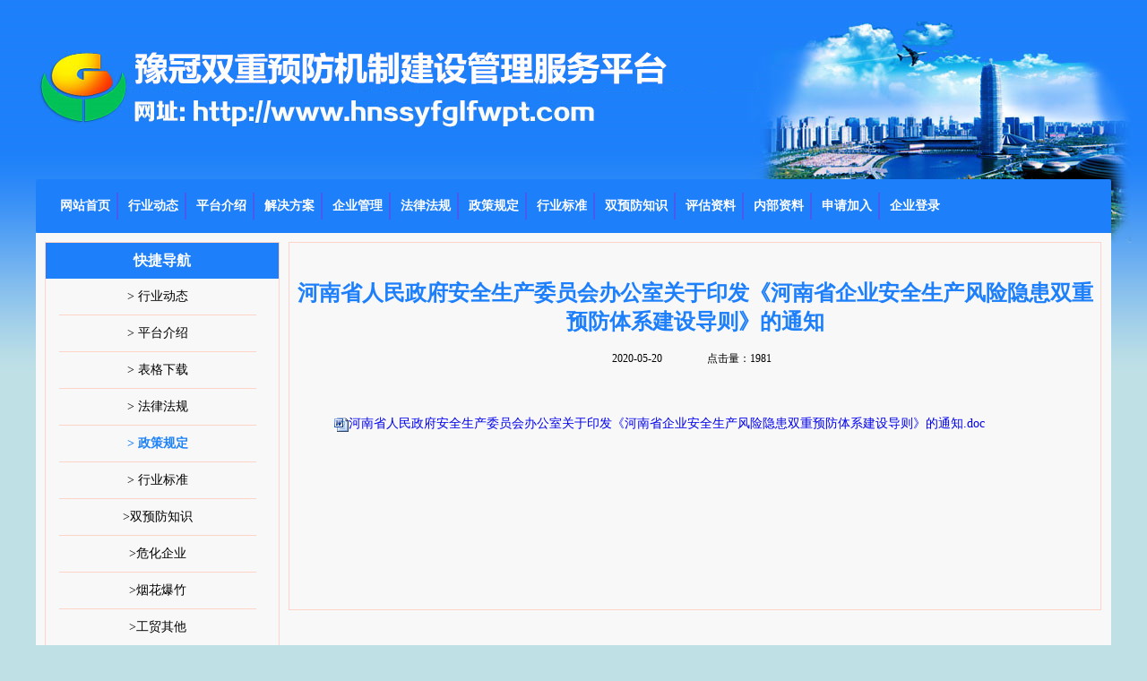

--- FILE ---
content_type: text/html; charset=utf-8
request_url: http://hnssyfglfwpt.com/index.php/Home/index/newsDetail?id=51&type=zcgd
body_size: 3279
content:
<!DOCTYPE html>
<html lang="en">
<head>
<meta name="viewport" content="width=device-width, initial-scale=0, maximum-scale=0, user-scalable=yes,shrink-to-fit=no">

  <title>豫冠安全双预防</title>
  <link rel="stylesheet" href="/public/layUI/layui/css/layui.css">
  <link rel="stylesheet" href="/public/layUI/static/css/index.css">
</head>
<style>
  .layui-nav-item-2{
      position: relative;
      display: inline-block;
      vertical-align: middle;
      line-height: 30px;
      border-right: 2px solid #495aef;
      padding-left: 7px;
      padding-right: 7px;
  }
  .layui-nav-item-2:hover{
    color:#333;
  }
</style>
<body style="padding-top:150px;min-width:1280px;">
<div class="main-product">
  <!-- nav部分 -->
    <div class="layui-container">
      <div class="nav-list">
        <ul class="layui-nav">
          <li class="layui-nav-item-2" style="margin-top:15px;margin-bottom:15px;">
            <a href="/index.php" style="color:#fff;font-weight:bold;">网站首页</a>
          </li>
          <li class="layui-nav-item-2" style="margin-top:15px;margin-bottom:15px;">
            <a href="/index.php/Home/Index/newsList?type=hydt" style="color:#fff;font-weight:bold;">行业动态</a>
          </li>
          <li class="layui-nav-item-2">
            <a href="/index.php/Home/Index/newsList?type=ptgl" style="color:#fff;font-weight:bold;">平台介绍</a>
          </li>
          <li class="layui-nav-item-2">
            <a href="/index.php/Home/Index/newsList?type=jjfa" style="color:#fff;font-weight:bold;">解决方案</a>
          </li>
          <li class="layui-nav-item-2">
            <a href="/index.php/Home/Index/newsList?type=1" style="color:#fff;font-weight:bold;">企业管理</a>
          </li>
          <li class="layui-nav-item-2">
            <a href="/index.php/Home/Index/newsList?type=flfg" style="color:#fff;font-weight:bold;">法律法规</a>
          </li>
          <li class="layui-nav-item-2">
            <a href="/index.php/Home/Index/newsList?type=zcgd" style="color:#fff;font-weight:bold;">政策规定</a>
          </li>
          <li class="layui-nav-item-2">
            <a href="/index.php/Home/Index/newsList?type=hybz" style="color:#fff;font-weight:bold;">行业标准</a>
          </li>
          <li class="layui-nav-item-2">
            <a href="/index.php/Home/Index/newsList?type=syfzs" style="color:#fff;font-weight:bold;">双预防知识</a>
          </li>
          <li class="layui-nav-item-2">
            <a href="/index.php/Home/Index/newsList?type=pgzl" style="color:#fff;font-weight:bold;">评估资料</a>
          </li>
          <li class="layui-nav-item-2">
            <a href="/index.php/Home/Index/newsList?type=bgxz" style="color:#fff;font-weight:bold;">内部资料</a>
          </li>
          <li class="layui-nav-item-2"><a href="/index.php/Home/Index/join" style="color:#fff;font-weight:bold;">申请加入</a></li>
          <li class="layui-nav-item-2" style="border-right:0px;">
            <a href="/index.php/Home/Index/login" style="color:#fff;font-weight:bold;">企业登录</a>
          </li>
        </ul>
      </div>
    </div>

  <!-- main部分 -->
  <style>
    .layui-row .lay-left{
        width:260px;
        float:left;
        margin:10px;
        border:1px solid #fed4c9;
    }
    .layui-row .lay-left .left-title{
        font-size:16px;
        text-align:center;
        height:40px;
        line-height:40px;
        background:#1D7FFA;
        color:#fff;
        font-weight: bold;
    }
    .layui-row .lay-left .left-list{
        font-size:14px;
    }
    .layui-row .lay-left .left-list ul li{
        text-align: center;
        height:40px;
        line-height:40px;
        border-bottom:1px solid #fed4c9;
        width:220px;
        margin-left:15px;
    }
    .layui-row .lay-left .left-list ul li a{
        color:#000;
    }
    .layui-row .lay-left .left-list ul .active a{
        color:#1F82F9!important;
        font-weight: bold;
    }
    .layui-row .lay-left .left-list ul li a:hover{
        color:#1F82F9!important;
        font-weight: bold;
    }
    .layui-row .lay-right{
        float:left;
        width:905px;
        border:1px solid #fed4c9;
        min-height:349px;
        height:auto;
        font-size:14px;
        margin-top:10px;
        margin-bottom:10px;
        padding-top: 40px;
        padding-bottom:20px;
    }
    .layui-row .lay-right h1{
        font-size:24px;
        color:#1D7FFA;
        text-align:center;
        font-weight:bold;
    }
    .layui-row .lay-right .right-time{
        font-size:12px;
        height:50px;
        line-height:50px;
    }
    .layui-row .lay-right .right-time .createdtime{
        margin-left:360px;
    }
    .layui-row .lay-right .right-time .clicks{
        display: inline-block;
        margin-left:50px;
    }
    .layui-row .lay-right .content{
        font-size:14px;
        padding:15px;
    }
    .caseDetail p{
      line-height: 40px;
      font-size:16px;
    }
    #table1 tr td:first-child{
        width:100px;
    }
    #table1 input{
        width:30px;
        margin-right:30px;
    }
    #table2 td{
        width:233.3px;
        color:#000;
    }
    .num{
        font-size:20px;
        font-weight:fold;
        padding:10px;
        cursor:pointer;
    }
    .content{
        display: none;
    }
    .n-active{
        color:red;
    }
    .c-active{
        display:block;
    }
    .fxtable table{
        margin-bottom:20px;
    }
    table tbody tr td{text-align:center!important}
    #wenzhang img{max-width:780px;margin-left:30px;}
  </style>
    <div class="layui-container" style="background-color:#f8f8f8;padding-bottom: 30px;">
    <div class="layui-row">
            <div class="lay-left">
                <div class="left-title">快捷导航</div>
                <div class="left-list">
                    <ul>
                    <li class=""><a href="/index.php/Home/index/newsList?type=hydt">>  行业动态</a></li>
                    <li class=""><a href="/index.php/Home/index/newsList?type=ptgl">>  平台介绍</a></li>
                    <li class=""><a href="/index.php/Home/index/newsList?type=bgxz">>  表格下载</a></li>
                    <li class=""><a href="/index.php/Home/index/newsList?type=flfg">>  法律法规</a></li>
                    <li class="active"><a href="/index.php/Home/index/newsList?type=zcgd">>  政策规定</a></li>
                    <li class=""><a href="/index.php/Home/index/newsList?type=hybz">>  行业标准</a></li>
                     <li class=""><a href="/index.php/Home/index/newsList?type=syfzs">>双预防知识</a></li>
                    <li class=""><a href="/index.php/Home/index/newsList?type=1">>危化企业</a></li>
                    <li class=""><a href="/index.php/Home/index/newsList?type=2">>烟花爆竹</a></li>
                    <li class=""><a href="/index.php/Home/index/newsList?type=34">>工贸其他</a></li>
                    </ul>
                </div>
            </div>
            <div class="lay-right">
                                        <h1>河南省人民政府安全生产委员会办公室关于印发《河南省企业安全生产风险隐患双重预防体系建设导则》的通知</h1>
                        <div class="right-time"><span class="createdtime">2020-05-20<span><span class="clicks">点击量：1981</span></div>
                        <div class="" style="margin:20px;margin-top:40px;" id="wenzhang"><p></p><p></p><p style="line-height: 16px;"><img src="https://www.hnssyfglfwpt.com/public/plugins/Ueditor/dialogs/attachment/fileTypeImages/icon_doc.gif"/><a href="/public/upload/temp/2020/05-20/585fb1971437912f40129e40cf83069f.doc" target="_self" title="河南省人民政府安全生产委员会办公室关于印发《河南省企业安全生产风险隐患双重预防体系建设导则》的通知.doc">河南省人民政府安全生产委员会办公室关于印发《河南省企业安全生产风险隐患双重预防体系建设导则》的通知.doc</a></p><p><br/></p></div>
                               
            </div>
    </div>
    </div>
</div>
</body>
  <!-- footer部分 -->

<div class="footer">
    <div class="layui-container" style="background:#f8f8f8;padding:20px;height:200px;">
    <div><image src="/public/layUI/static/img/flag2.png"  style="width: 1180px;height: 47px;margin-bottom:10px;padding-left:10px;margin-left:-20px;"  /></div>

     <div class="bom" style="width: 1180px;text-align: center;float: left;padding: 15px 0px;line-height: 25px;">
        <a href="http://www.hnygaqw.com/" target="_blank">河南省豫冠安全发展有限公司  版权所有</a> <a href="https://beian.miit.gov.cn/" target="_blank">豫ICP备09040075号</a><br/>
        <div style="width:300px;margin:0 auto; padding:10px 0;">
                <a target="_blank" href="http://www.beian.gov.cn/portal/registerSystemInfo?recordcode=41010502002206" style="display:inline-block;text-decoration:none;height:20px;line-height:20px;"><img src="/beian.png" style="float:left;"/><p style="float:left;height:20px;line-height:20px;margin: 0px 0px 0px 5px; color:#939393;">豫公网安备 41010502002206号</p></a></div>
        地址：郑州市纬四路东段建业广场西楼903 电话：0371-65613735 网址：www.hnygaqw.com 邮箱：<a href="/cdn-cgi/l/email-protection" class="__cf_email__" data-cfemail="9ff7f1e6f8f8ecdfaeada9b1fcf0f2">[email&#160;protected]</a><br/>
        </div>
    </div>
  </div>
<script src="/public/layUI/layui/layui.js"></script>  
<script src="/public/plugins/jQuery/jQuery-2.1.4.min.js"></script>
<!--[if lt IE 9]>
  <script src="https://cdn.staticfile.org/html5shiv/r29/html5.min.js"></script>
  <script src="https://cdn.staticfile.org/respond.js/1.4.2/respond.min.js"></script>
<![endif]-->
<script>
  layui.config({
    base: '/public/layUI/static/js/' 
  }).use('firm'); 
</script>
  </body>
</html>
<script src="/public/js/layer/layer.js"></script>  
<script>
    $('.num').click(function(){
        $('.num').removeClass('n-active')
        $(this).addClass('n-active')
        $('.content').hide()
        $num=$(this).data('id')
        if($num>1){
            let login_status="2"
            if(login_status==2){
                //跳转到登录页面
                layer.msg('请先登录', {icon: 1,time: 2000}, function(){
                    window.location.href="/index.php/Home/Index/login";
                });
            }
            return false;

        }
        $('.number'+$num).show()
    })
</script>

--- FILE ---
content_type: text/css
request_url: http://hnssyfglfwpt.com/public/layUI/static/css/index.css
body_size: 4086
content:
/**
 
 @Name: layuiNetCompany - 大气风格的网络公司企业模版
 @Author: xuxingyu
 @Copyright: layui.com
 
 */


body{margin: 0;padding: 0;font-family: "宋体";overflow-x: hidden;font-size: 12px;text-align: left;background: Url(../img/body_bg.jpg) no-repeat top center #bfe1e6;}

/** 首页 */

/*导航部分*/
.nav{width: 100%; height: 80px; box-shadow: 0 3px 3px 0 #CCC; background: #FFF; position: fixed; left: 0; top: 0; z-index: 999; overflow: hidden; transition: 0.3s}
.nav.index{background: rgba(255, 255, 255 ,0.8); box-shadow: 0 0 0 0 rgba(0,0,0,0.05);}
.nav.scroll{ background: #FFF; box-shadow: 0 3px 3px 0 rgba(0,0,0,0.05); transition: 0.3s}
.nav .layui-container{position: relative; transition: all 400ms ease-out;}
.nav .nav-logo{height: 100%; position: absolute; top: 0; left: 15px; line-height: 80px;}
.nav .nav-list{display: inline-block; height: 80px;}
.nav .nav-list button{width: 25px; height: 30px; position: absolute; top: 30px; right: 15px; background-color: transparent; border: none; outline: none; cursor: pointer;}
.nav .nav-list button span{display: block; width: 25px; height: 2px; background: #2db5a3; margin-bottom: 6px; transition: 0.5s;}
.nav .nav-list button span.spa1{transform: rotate(45deg);}
.nav .nav-list button span.spa3{transform: rotate(-45deg) translate(5px,-5px);}
.nav .layui-nav{width: 100%; position: absolute; top: 80px; right: 0; color: #000; background: transparent;}
.nav .layui-nav .layui-nav-item{display: block; line-height: 60px;}
.nav .layui-nav *{font-size: 18px;}
.nav .layui-nav .layui-nav-item a{padding: 0 0; color: #fff;}
.nav .layui-nav-bar,
.nav .layui-nav .layui-this:after{height: 2px; background-color: #2db5a3;}
.nav .layui-nav .layui-this a
,.nav .layui-nav .layui-nav-item a:hover{font-weight: bold}

/*轮播*/
#banner img{min-width: 100%; height: 500px;}
#banner .panel{width: 540px; position: absolute; top: 15%; left: 50%; margin-left: -280px; text-align: center;}
#banner .panel p{color: #fff; font-size: 44px; line-height: 80px; letter-spacing: 15px;}
#banner .panel p.title{color: #4a4a4a; font-size: 54px; letter-spacing: 10px;}

/*主体—产品*/
.main-product{padding-top: 50px;
/*.main-product p{font-size: 16px; color: #ababab; line-height: 28px;}*/
/*.main-product p.title*/
/*,.main-service p.title{color: #484848; font-size: 24px; text-align: center; line-height: 100px;}*/
/*.main-product p.title span*/
/*,.main-service p.title span{color: #2db5a3;}*/
/*.main-product .content{border: 1px solid #DEDEDE; padding: 30px 36px 0 36px; text-align: center; transition: 0.3s;}*/
/*.main-product .content p.label{font-size: 18px; color: #939393; line-height: 46px; padding-top: 6px;}*/
.main-product .content a{font-size: 14px; color: #000;}
/*.main-product .content:hover{box-shadow: 0 0 3px 3px #EEE; transition: 0.3s;}*/
/*.main-product .content img{transition: 2s;}*/
/*.main-product .content img:hover{transform: rotateY(180deg);}*/

/*主体-服务*/
/*.main-service{background: #f8f8f8;}*/
.main-service .content{position: relative;}
.main-service .content .content-left{width: 50%;}
.main-service .content .content-left img{width: 100%;height:100%;}
.main-service .content .content-right{box-sizing: border-box; background: #FFF; padding: 58px 40px 0 48px; width: 50%; height: 100%; position: absolute; top: 0; right: 0; transition: 0.3s; overflow: hidden;}
.main-service .content .content-right p{color: #adadad; line-height: 32px; overflow: hidden; text-overflow: ellipsis;}
.main-service .content .content-right p.label{font-size: 16px; color: #4a4a4a;}
.main-service .content .content-right span{display: block; width: 50px; height: 2px; background: #2cb6a1; margin-bottom: 23px;} 
.main-service .content .content-right:hover{box-shadow: 2px 2px 2px #EEE; transition: 0.3s;}
.main-service .service-more{padding-top: 55px; padding-bottom: 30px; text-align: center;}
.main-service .service-more a{padding: 10px 62px; font-size: 23px; line-height: 46px;color: #FFF; background: #9dafdc; border-radius: 3px;}

/*底部*/
.footer{padding-bottom: 70px; background: #5e6664;}
.footer .footer-web{padding-top: 5px; padding-bottom: 5px;}
.footer .footer-web a{color: #a5aaa9; line-height: 22px; margin-right: 20px; transition: 0.3s;}
.footer .footer-web a:hover{color: #dce1e0; transition: 0.3s;}
.footer .footer-contact{color: #fff;}
.footer .footer-contact a{color: #a5aaa9;}
.footer .footer-contact .contact-top{padding-top: 20px; line-height: 30px;}
.footer .footer-contact .contact-bottom{line-height: 35px;}


/** 产品 */
.banner{height: 320px; margin-top: 80px;}
.banner.product{background: url(../img/joinus.png) no-repeat center top; background-size: cover;}
.main.product{padding: 30px 0 75px 0;}
.main.product .content{padding: 50px 0; border-bottom: 1px solid #e8e8e8;}
.main.product .content .content-img{text-align: center;}
.main.product .content .content-img img{max-width: 100%;}
.main.product .content .label{color: #565656; font-size: 30px; line-height: 78px; margin-top: 32px;}
.main.product .content .detail{font-size: 16px; line-height: 28px; color: #d7d7d7; padding-bottom: 30px;}
.main.product .content a{color: #a0d2cc; font-size: 16px; line-height: 38px; padding:10px 11px 10px 23px; border: 1px solid #a0d2cc; border-radius: 3px;}


/** 动态 */
.banner.news{background: url(../img/nav_img3.jpg) no-repeat center top; background-size: cover;}
.banner .title{padding-top: 170px;}
.banner .title.active{padding-top: 120px; transition: 1.5s;}
.banner .title p{color: #606060; font-size: 36px; text-align: center; line-height: 50px; letter-spacing: 5px;}
.banner .title p.en{font-size: 20px; letter-spacing: 3px;}
.main-news{padding: 70px 0 80px 0;}
.main-news .content > div{padding-bottom: 40px; border-bottom: 1px dashed #eaeaea; position: relative;}
.main-news .content .news-img{display: inline-block; width: 30%; vertical-align: top;}
.main-news .content .news-img img{max-width: 90%;}
.main-news .content .news-panel{display: inline-block; width: 70%; vertical-align: top; padding-left: 5px; box-sizing: border-box;}
.main-news .content .news-panel strong a{display: block; color: #555; font-size: 18px; line-height: 26px; overflow: hidden; text-overflow:ellipsis; white-space: nowrap;}
.main-news .content .news-panel p.detail{color: #777; line-height: 24px;}
.main-news .content .news-panel p.read-push{color: #AAA; padding-top: 5px;}
.main-news #newsPage .layui-laypage{display: block; text-align: center; margin-top: 70px;}
.main-news #newsPage .layui-laypage a,.main-news #newsPage .layui-laypage span{font-size: 18px; line-height: 40px; height: 40px; margin-right: 20px; border-radius: 3px; color: #e3e3e3;}
/*动态详情页*/
.main-newsdate{margin-top: 80px; text-align: center;}
.main-newsdate .news{text-align: left; line-height: 104px;}
.main-newsdate h1{padding-top: 6px;}
.main-newsdate .pushtime{color: #686868; font-size: 18px; line-height: 82px;}
.main-newsdate .introTop{padding-bottom: 50px; font-size: 18px; line-height: 20px; text-align: left;}
.main-newsdate .introBott{font-size: 18px; line-height: 42px; text-align: justify; padding: 40px 0 102px 0;}
.main-newsdate img{max-width: 100%;}


/** 案例 */
.banner.case{background: url(../img/casebanner.png) no-repeat center top; background-size: cover;}
.main-case{padding: 30px 0 75px;}
.main-case .content{width: 48%; text-align: center; height:250px; padding-bottom: 20px;border:1px solid #efefef; border-bottom: 2px solid #c9c9c9;border-radius:10px;}
.main-case .content.even{margin-left: 2%;}
.main-case .content .case-img{border: 1px solid #e2e2e2; overflow: hidden;}
.main-case .content .case-img img{width: 100%; transition: 2s;}
.main-case .content .case-img img:hover{transform: scale(1.2,1.2); transition: 2s;}
.main-case .content p.lable{ font-size: 20px; line-height: 30px;padding-top:10px;}
.main-case .content p{font-size: 18px; line-height: 32px; color: #505050;}
.main-case #casePage .layui-laypage{display: block; text-align: center; margin-top: 100px;}
.main-case #casePage .layui-laypage a,.main-case #casePage .layui-laypage span{font-size: 18px; line-height: 40px; height: 40px; margin-right: 20px; border-radius: 3px; color: #e3e3e3;}

/** 关于 */
.banner.about{background: url(../img/nav_img4.jpg) no-repeat center top; background-size: cover;}
.main-about{padding-bottom: 130px;}
.main-about ul.aboutab{padding: 100px 0; text-align: center;}
.main-about ul.aboutab li{display: inline-block; padding: 0 22px; margin-left: 15px; font-size: 20px; line-height: 46px; color: #b5b5b5; border: 1px solid #e2e2e2; border-radius: 3px; cursor: pointer;}
.main-about ul.aboutab li:first-child{margin-left: 0;}
.main-about ul.aboutab li.layui-this
,.main-about ul.aboutab li:hover{color: #2ab5a3; border-color: #afddd7; transition: 0.3s;}
.main-about .tabJob, .main-about .tabCour{display: none;}
/*公司简介*/
.main-about .tabIntro{padding-bottom: 15px;}
.main-about .tabIntro .content{vertical-align: middle;}
.main-about .tabIntro .content .img{width: 50%;}
.main-about .tabIntro .content .img img{width: 100%;}
.main-about .tabIntro .content .panel{width: 50%;}
.main-about .tabIntro .content p{padding: 0 20px; line-height: 24px; text-align: justify;}
.main-about .tabIntro .p_hidden{padding: 0 20px; display: none;}
/*招贤纳士*/
.main-about .tabJob .content{padding: 0 0 40px 20px; border: 1px solid #e2e2e2; border-top: 4px solid #65d0c5; margin-top: 90px;}
.main-about .tabJob .content:first-child{margin-top: 10px;}
.main-about .tabJob .content p{font-size: 18px; line-height: 40px;}
.main-about .tabJob .content p.title{font-size: 24px; color: #545454; line-height: 60px;}
.main-about .tabJob .content ol{padding-left: 20px; list-style-type: none; counter-reset: sectioncounter;}
.main-about .tabJob .content ol li{color: #8d8d8d; font-size: 16px; line-height: 30px;}
.main-about .tabJob .content ol li:before {content: counter(sectioncounter) "、"; counter-increment: sectioncounter;}
/*发展历程*/
.main-about .tabCour p.title{font-size: 28px; line-height: 28px; text-align: center;}
.main-about .tabCour .timeline{position: relative; margin-top: 75px;}
.main-about .tabCour .timeline:before{position: absolute; top: 0; bottom: 0; content: ""; width: 2px; background-color: #e2e2e2; left: 50px;}
.main-about .tabCour .timeline li{position: relative; padding-top: 70px;}
.main-about .tabCour .timeline li:first-child{padding-top: 0;}
.main-about .tabCour .timeline li .cour-img{position: absolute; left: 0; width: 100px; border-radius: 50%;}
.main-about .tabCour .timeline li .cour-img img{width: 100%;}
.main-about .tabCour .timeline li .cour-panel{padding-top: 20px; padding-left: 120px; text-align: left;}
.main-about .tabCour .timeline li .cour-panel p.label{font-size: 18px; color: #000;}
.main-about .tabCour .timeline li .cour-panel p{color: #949494; line-height: 30px;}


@media screen and (max-width: 480px){
  .main-service .content .content-right{padding: 10px 10px 0 10px;}
  .main-service .content .content-right p{line-height: 24px;}
  .main-news .content .news-panel p.read-push{font-size: 12px;}
  .main-case .content{padding-top: 60px;}
  .main-case .content p.lable{padding-top: 10px; font-size: 18px; line-height: 48px;}
  .main-case .content p{font-size: 12px; line-height: 20px; color: #505050;}
  .main-about ul.aboutab{padding: 70px 0;}
  .main-about ul.aboutab li{padding: 0 15px; font-size: 16px; box-sizing: border-box;}
  .main-about .tabIntro .content .img{width: 100%;}
  .main-about .tabIntro .content .panel{width: 100%;}
  .main-about .tabIntro .content .panel.p_block{display: none;}
  .main-about .tabIntro .p_hidden{display: block;}
  .main-news #newsPage .layui-laypage a,.main-news #newsPage .layui-laypage span
  ,.main-case #casePage .layui-laypage a,.main-case #casePage .layui-laypage span{padding: 0 12px; font-size: 14px; line-height: 30px; height: 30px; margin-right: 4px;}
}
/*小屏幕*/
@media screen and (min-width: 768px){
  .nav{max-height: 80px;}
  .nav.index{background: rgba(255, 255, 255 ,0.3);}
  .nav .nav-list button{display: none;}
  .nav .layui-nav{width: auto; position: absolute; top: 0; padding: 0 5px; border-radius: 0; margin: 0;}
  .nav .layui-nav .layui-nav-item{display: inline-block; margin:0 53px; line-height: 80px;}
  .main-product p.title
  ,.main-service p.title{font-size: 36px; line-height: 100px;}
  .main.product .content .content-img{text-align: left;}
  .main-news .content .news-panel strong a{font-size: 20px; line-height: 30px;}
  .main-news .content .news-panel p.read-push{padding-top: 0; position: absolute; bottom: 40px;}
  .main-newsdate .pushtime{line-height: 50px;}
  .main-case .content{width: 45%;}
  .main-case .content.even{margin-left: 9%;}
  .main-about ul.aboutab li{padding: 0 32px; font-size: 24px; margin-left: 30px; line-height: 50px;}
  .main-about .tabIntro .content p{padding: 0 30px; font-size: 18px; line-height: 30px;}
  .main-about .tabJob .content p{font-size: 24px; line-height: 50px;}
  .main-about .tabJob .content p.title{font-size: 30px; line-height: 90px;}
  .main-about .tabJob .content ol li{font-size: 20px; line-height: 60px;}
  .main-about .tabCour .timeline:before{left: 50%;}
  .main-about .tabCour .timeline li{min-height: 195px; padding-top: 95px;}
  .main-about .tabCour .timeline li .cour-img{left: 50%; margin-left: -97.5px; width: 195px;}
  .main-about .tabCour .timeline li .cour-panel{padding-top: 55px; padding-left: 0;}
  .main-about .tabCour .timeline li.odd .cour-panel{text-align: right;}
}
@media screen and (min-width: 768px) and (max-width: 992px){
  .main.product .content div.right{padding-left: 20px;}
  .nav .layui-nav .layui-nav-item{margin:0 33px;}
  .main-service .content .content-right{padding: 10px 10px 0 15px;}
  .main-service .content .content-right span{margin-bottom: 20px;}
  .main-service .content .content-right p{line-height: 28px;}
  .main.product .content .label{line-height: 40px; margin-top: 0;}
  .main.product .content .detail{padding-bottom: 10px;}
}
/*大屏幕*/
@media screen and (min-width: 992px){
  .main.product .content{padding: 100px 0;}
  .main.product .content div.right{padding-left: 0;}
  .main-news .content .news-img{width: 20%;}
  .main-news .content .news-panel{width: 80%;}
  .main-case .content{width: 31%;}
  .main-case .content.even{margin-left: 0;}
  .main-case .content.center{margin-right: 3%; margin-left: 3%;}
  .main-about .tabIntro .content p{padding: 0 50px; font-size: 20px; line-height: 40px;}
}
/*超大屏幕*/
@media screen and (min-width: 1200px) {
  .main-news .content .news-img{width: 35%;}
  .main-news .content .news-panel{width: 65%;}
  .main-news .content:nth-child(odd){padding-right: 20px;}
  .main-news .content:nth-child(even){padding-left: 20px;}
  .main-about .tabCour .timeline li .cour-panel{padding-left: 50px;}
  .main-about .tabCour .timeline li.odd .cour-panel{padding-left: 0; padding-right: 50px;}
}
@media screen and (min-width: 1300px) {
  .layui-container{width:1200px padding: 0;}
  .main-about .tabJob .content:last-child{margin-bottom: 180px;}
  .nav .nav-logo{position: absolute; top: 0; left: 0;}
  .layui-col-space80{margin: -40px;}
  .layui-col-space80>*{padding: 40px;}
}


.text-overflow {
    text-overflow: ellipsis;
    white-space: nowrap;
    overflow: hidden;
}

--- FILE ---
content_type: application/javascript
request_url: http://hnssyfglfwpt.com/public/layUI/static/js/firm.js
body_size: 1235
content:
/**
 
 @Name: layuiNetCompany - 大气风格的网络公司企业模版
 @Author: xuxingyu
 @Copyright: layui.com
 
 */

layui.define(['jquery', 'element', 'carousel', 'laypage'], function(exports){
  var $ = layui.jquery
  ,element = layui.element
  ,carousel = layui.carousel
  ,laypage = layui.laypage;

  //轮播渲染
  carousel.render({
    elem: '#banner'
    ,width: '100%'
    ,height: '100%'
    ,arrow: 'hover'
  });
   carousel.render({
    elem: '#hydt'
    ,width: '100%' //设置容器宽度
    ,arrow: 'hover' //始终显示箭头
    ,height:'310px'
    ,indicator:"none"
    //,anim: 'updown' //切换动画方式
  });

  //滚动监听
  $(window).scroll(function() {
    var scr=$(document).scrollTop();
    scr > 0 ? $(".nav").addClass('scroll') : $(".nav").removeClass('scroll');
  });

  //轮播文字
  $(function(){
    $('.banner').children('.title').addClass('active');
  })

  //导航切换
  var btn = $('.nav').find('.nav-list').children('button')
  ,spa = btn.children('span')
  ,ul = $('.nav').find('.nav-list').children('.layui-nav');
  btn.on('click', function(){
    if(!$(spa[0]).hasClass('spa1')){
      spa[0].className = 'spa1';
      spa[1].style.display = 'none';
      spa[2].className = 'spa3';
      $('.nav')[0].style.height = 90 + ul[0].offsetHeight + 'px';
    }else{
      spa[0].className = '';
      spa[1].style.display = 'block';
      spa[2].className = '';
      $('.nav')[0].style.height = 80 + 'px';
    }
  });

  //关于内容
  $('.main-about').find('.aboutab').children('li').each(function(index){
    $(this).on('click', function(){
      $(this).addClass('layui-this').siblings().removeClass('layui-this');
      $('.aboutab').siblings().fadeOut("fast");
      $('.aboutab').siblings().eq(index).fadeIn("");
    });
  });

  //动态分页
  laypage.render({
    elem: 'newsPage'
    ,count: 50
    ,theme: '#2db5a3'
    ,layout: ['page', 'next']
  });

  //案例分页
  laypage.render({
    elem: 'casePage'
    ,count: 50
    ,theme: '#2db5a3' 
    ,layout: ['page', 'next']
  });

  //新闻字段截取
  $(function(){
    $(".main-news").find(".content").each(function(){
      var span = $(this).find(".detail").children("span")
      ,spanTxt = span.html();
      if(document.body.clientWidth > 463){
        span.html(spanTxt);
      }else{
        span.html(span.html().substring(0, 42)+ '...')
      };
      $(window).resize(function(){   
        if(document.body.clientWidth > 463){
          span.html(spanTxt);
        }else{
          span.html(span.html().substring(0, 42)+ '...')
        };
      });
    });
  });  

  exports('firm', {}); 
});